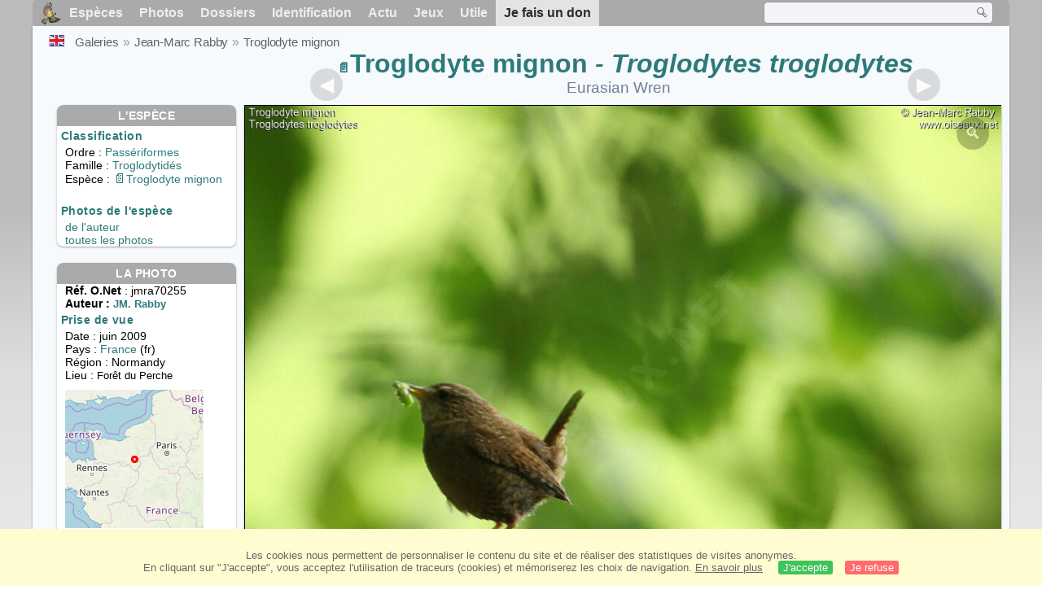

--- FILE ---
content_type: text/css
request_url: https://www.oiseaux.net/front/css/add.202504280032.css
body_size: 3508
content:
/* ============================
 *    MAJ : 2025 04 25 23h50
 * ============================ */
/* ============================
 * 1. VARIABLES GLOBALES
 * ============================ */
:root {
  --primary-color: #2c7a7b;
  --primary-light: #4fd1c5;
  --secondary-color: #718096;
  --light-bg: #f7fafc;
  --shadow-sm: 0 1px 3px rgba(0, 0, 0, 0.12), 0 1px 2px rgba(0, 0, 0, 0.24);
  --radius-md: 8px;
}

/* ============================
 * 2. RESET ET BASE
 * ============================ */
body {
  margin: 0;
  padding: 0;
}

h1, h2 {
  text-shadow: 0 1px 1px rgba(0, 0, 0, 0.05);
}

/* ============================
 * 3. STRUCTURE HEADER
 * ============================ */
header {
  width: 100%;
  z-index: 1000;
  display: flex;
  flex-direction: row;
  justify-content: center;
  align-items: center;
  height: 32px;
  top: 0;
  border-radius: initial;
}

.header-content {
  min-width: 100%;
  z-index: 1000;
  display: flex;
  flex-direction: row;
  justify-content: center;
  align-items: center;
  height: 32px;
  top: 0;
}

header .nav {
  left: auto;
  max-width: 1200px;
  width: 100%;
}

.nav {
  top: 0;
  left: 0;
}

.menu {
  width: 100%;
  background-color: #aaa;
  line-height: 100%;
  border-radius: 5px;
  display: inline-block;
}

.on_recherche.search-open {
  top: 2px;
}

/* ============================
 * 4. CONTENEUR PRINCIPAL
 * ============================ */
.on_centre {
  display: flex;
  flex-direction: column;
  align-items: center;
  max-width: 1200px;
  top: 0;
  padding: 15px 0px 5px 0px;
  margin: 0 auto;
  background: var(--light-bg);
  box-shadow: var(--shadow-sm);
  border-radius: initial;
}

/* ============================
 * 5. ENTÊTE ET TITRES
 * ============================ */
.on_entete {
  position: relative;
  display: flex;
  align-items: center;
  justify-content: space-between;
}

.on_entete #titre {
  margin: 10px 0 10px 230px;
  width: 100%;
}

.on_entete h1 {
  font-size: 2rem;
  color: var(--primary-color);
  margin: 0;
  font-weight: 700;
}

.on_entete h2 {
  color: var(--secondary-color);
  margin: 0;
  font-weight: 500;
}

/* ============================
 * 6. CONTENEURS DE CONTENU
 * ============================ */
.on_espece, 
.on_galerie, 
.on_photos_pays {
  margin: initial;
  padding: initial;
  display: flex;
  align-items: flex-start;
  width: 100%;
  max-width: 1200px;
  padding: 0 20px;
  box-sizing: border-box;
}
.on_galerie_ph{
  padding: 0 10px;
  display: block;
}
.on_img_gal {
  display: block;
  position: relative;
  top: -15px;
}

#galerie {
  width: 100%;
  margin:10px 0 40px 0;
}

/* ============================
 * 7. NAVIGATION ALPHABÉTIQUE
 * ============================ */
.on-alphabet, 
.on-alphabet .alpha, 
.on-alphabet .last, 
.on-alphabet .next, 
.alpha .alphabet, 
.alpha .mois,
.alpha:hover .alphabet, 
.alpha:hover .mois {
  all: unset;
}

.on-alphabet {
  display: flex;
  justify-content: space-between;
  align-items: flex-start;  
  gap: 15px;
  margin: 0 20px 0 0;
  padding: 0;
}

.on-alphabet .last, 
.on-alphabet .next {
  width: 30px;
}

.on-icon-alpha, 
.alpha .on-icon-alpha, 
.alpha .on-icon-chrono {
  display: none;
}

.alphabet a, 
.mois a, 
.alphabet span, 
.mois span, 
.on-lettre, 
.on_galerie .crumbs a.on-lettre, 
.on_galerie .crumbs span {
  font-size: 20px;
  white-space: normal;
  overflow-wrap: break-word;
  word-break: break-word;
}
.crumbs{
  top: -5px;
}

.alpha .alphabet .on-lettre, 
.alpha .mois .on-lettre, 
.alpha a {
  background-color: transparent;
}

.alpha .alphabet a, .alpha .mois a {
  display: inline-block;
  text-decoration: none;
  border-bottom: 1px solid black;
  padding-bottom: 2px;
  font-weight: normal;
}

.alpha .alphabet a.on-red, .alpha .mois a.on-red  {
  font-weight: bold;
  border-bottom: 2px solid black;
}

.alpha .alphabet span {
  display: inline-block;
  padding-bottom: 2px;
  font-weight: normal;
}

.crumbs a.on-red {
  box-shadow: none;
  font-weight: 900;
  padding: 0 5px;
}

/* ============================
 * 8. CONTENEUR PHOTOS
 * ============================ */
#photos {
  justify-content: space-between;
  gap: 10px;
  width: 1170px;
}

#photo {
  position: relative;
  flex: 1;
  max-width: 1024px;
  width: 100%;
  margin-bottom: 20px;
  display: block;
}

/* Styles pour le conteneur principal de la galerie */
#galerie {
  display: flex;
  flex-wrap: wrap;
  gap: 10px;
}

#photo figure,
#galerie figure {
  margin: 0;
  overflow: hidden;
  box-shadow: var(--shadow-sm);
  position: relative;
  width: 100%;
  /* Ajout pour assurer que le figcaption soit bien positionné */
  display: block;
}

#galerie figure {
  width: auto;
  display: inline-block;
  margin: 5px;
  border: 1px solid #343c43;
  box-shadow: 0 1px 1px rgba(0, 0, 0, 0.15);
  padding: 0; /* S'assure qu'il n'y a pas d'espace interne */
  background-color: transparent; /* Élimine toute couleur de fond qui pourrait créer un espace */
}

#galerie figure > div {
  position: relative;
  overflow: hidden;
  border-bottom: none;
  margin: 0;
  padding: 0;
}

/* Ajuster l'apparence des images dans la galerie */
#galerie figure img.photos {
  display: block;
  width: 100%;
  height: auto;
  margin: 0;
  padding: 0;
  border: none;
  vertical-align: bottom; /* Élimine l'espace sous l'image */
}

/* Assurer que les liens dans les figcaptions sont bien affichés */
#galerie figcaption a {
  display: block;
  padding: 0;
  color: #333;
  text-decoration: none;
}

#galerie figure img.photos {
  display: block;
  width: 100%;
  height: auto;
  margin: 0;
  padding: 0;
  border: none;
}

#photo figure img {
  width: 100%;
  height: auto;
  display: block;
}

#photo figure img.monimage {
  min-width: 100%;
}

#photo figure img.monimage_h {
  height: initial;
  min-width: 100%;
}

#photo figcaption,
#galerie figcaption {
  display: block;
  padding: 0;
  background-color: rgba(250, 250, 250, 0.75);
  color: #333;
  position: relative;
  width: 100%;
  box-sizing: border-box;
  min-height: 20px;
  margin: 0;
  text-align: center;
  font-size: 0.8em;
  border-top: none;
  line-height: 1.7em;
}

.copyright {
  font-size: 0.85rem;
  opacity: 0.95;
  text-align: center;
  margin: 0;
  padding: 5px 0;
  line-height: 1.4;
  width: 100%;
}

/* ============================
 * 9. BARRE DE NAVIGATION
 * ============================ */
.barre-nav {
  position: absolute;
  top: -25px;
  left: 0;
  width: 100%;
  height: 50px;
  z-index: 20;
  background-color: transparent;
  padding: 5px 0;
}

.on-nav {
  position: absolute;
  top: 0;
  left: 0;
  width: 100%;
  height: 50px;
}

.on-nav a {
  position: absolute;
  display: flex;
  align-items: center;
  justify-content: center;
  width: 40px;
  height: 40px;
  top: 5px;
  cursor: pointer;
  z-index: 99;
  background-color: rgba(0, 0, 0, 0.25);
  color: white;
  text-decoration: none;
  border-radius: 50%;
  opacity: 0.5;
  transition: opacity 0.2s ease, background-color 0.2s ease;
}

.on-nav a:hover {
  opacity: 0.8;
  background-color: rgba(0, 0, 0, 0.4);
}

/* Position des boutons */
.on-nav [class$=_mini] {
  left: 10px;
}

.on-nav [class$=_prec] {
  left: 35px;
}

.on-nav [class$=_suiv] {
  right: 35px;
}

.on-nav [class$=_maxi] {
  right: 10px;
}

.on-nav [class^=on-nav-] {
  display: none;
}

/* ============================
 * 10. ICÔNES DE NAVIGATION
 * ============================ */
/* Centrage des icônes */
.on-nav [class$=_mini]::before,
.on-nav [class$=_maxi]::before,
.on-nav [class$=_prec]::before,
.on-nav [class$=_suiv]::before {
  display: flex;
  align-items: center;
  justify-content: center;
  width: 100%;
  height: 100%;
  line-height: 1;
}

/* Icônes spécifiques */
.on-nav [class$=_mini]::before {
  content: "⏮";
  font-size: 24px;
}

.on-nav [class$=_maxi]::before {
  content: "⏭";
  font-size: 24px;
}

.on-nav [class$=_prec]::before {
  content: "◀";
  font-size: 24px;
}

.on-nav [class$=_suiv]::before {
  content: "▶";
  font-size: 24px;
}

.on_photos_pays [class$=_prec]::before,
.on_galerie [class$=_prec]::before {
  content: "◀";
  font-size: 24px;
}

.on_photos_pays [class$=_suiv]::before,
.on_galerie [class$=_suiv]::before {
  content: "▶";
  font-size: 24px;
}

/* Supprimer les icônes background-image */
.icon-down::before,
.icon-up::before,
.on_head_down::before,
.item2::before,
.item3::before,
.item4::before,
.on-nav [class$=_mini], 
.on-nav [class$=_maxi], 
.on-nav [class$=_prec], 
.on-nav [class$=_suiv], 
.icon-nav_suiv_2, 
.on_photos_pays [class$=_suiv], 
.on_galerie [class$=_suiv], 
.icon-nav_prec_2, 
.on_photos_pays [class$=_prec], 
.on_galerie [class$=_prec], 
.on_espece [class$=on-f], 
#galerie [class$=on-f] {
  background-image: none;
}

/* ============================
 * 11. AUTRES ICÔNES
 * ============================ */
.icon-up::before {
  content: "▲";
  font-size: 14px;
}

.icon-down::before,.icon-up::before,.on_head_down::before,.item2::before,.item3::before,.item4::before {
  content: "▼";
  font-size: 18px;
  color:#a3a3a3;
}
.icon-down,.icon-up,.on_head_down,.item2,.item3,.item4 {
    width: 10px;
    height: 0;
}

.on_head_up::before {
  content: "▲";
  font-size: 14px;
}

.loupe::before, 
.on-zoom::before {
  content: "🔍";
  font-size: 20px;
}

.search::before, 
.icon-ok::before {
  content: "🔍";
  font-size: 14px;
}

.coch::before {
  content: "✓";
  font-size: 14px;
}

.fich::before, 
.on-f::before {
  content: "📄";
  font-size: 16px;
  padding: 0;
}
.infos_espece .on-f {
  padding: 0;
}

/* ============================
 * 12. TAGS
 * ============================ */
.tags {
  margin-top: 20px;
  border: none;
  background: #edf2f7;
  border-radius: var(--radius-md);
  overflow: hidden;
}

.tags ul {
  display: flex;
  flex-wrap: wrap;
  padding: 10px;
  justify-content: center;
  gap: 8px;
  background: transparent;
}

.tags li {
  background: white;
  padding: 5px 12px;
  border-radius: 30px;
  box-shadow: var(--shadow-sm);
  cursor: pointer;
}

/* ============================
 * 13. INFOS ESPÈCE
 * ============================ */
.on_infos {
  flex: 0 0 auto;
  width: 220px !important;
  margin-top: -10px;
  padding: 10px;
}

.infos_espece, 
.infos_photo {
  background: white;
  border-radius: var(--radius-md);
  box-shadow: var(--shadow-sm);
  margin: 0 0 20px 0;
  overflow: hidden;
  border: none;
  width: 100%;
}

.infos_espece h3, 
.infos_photo h3 {
  background-color: #aaa;
  color: white;
  padding: 4px 15px;
  margin: 0;
  font-size: 0.9rem;
  letter-spacing: 0.03em;
  text-align: center;
  text-transform: uppercase;
}

.infos_espece h4, 
.infos_photo h4 {
  color: var(--primary-color);
  margin: 5px 0 5px;
  padding: 0  0 0 5px;
  font-size: 0.9rem;
}

.infos_espece p, 
.infos_photo p {
  padding: 0 0 0 10px;
  margin: 0;
  font-size: 0.9rem;
}

.infos_espece a, 
.infos_photo a {
  color: var(--primary-color);
  text-decoration: none;
}

.infos_espece a:hover, 
.infos_photo a:hover {
  color: var(--primary-light);
  text-decoration: underline;
}

/* ============================
 * 14. CARTE
 * ============================ */
#mapquest {
  height: auto;
  margin: 10px 0 5px 0;
  box-shadow: none;
  border-radius: 0;
}

.coordonnees {
  margin-top: -5px;
  font-size: 0.7em;
  letter-spacing: -0.04em;
  display: block;
}

/* ============================
 * 15. DONNÉES EXIF
 * ============================ */
#exif {
  background: #edf2f7;
  border-radius: var(--radius-md);
  padding: 10px;
  margin-top: 10px;
  cursor: pointer;
}

#exif h4 {
  margin: 0;
  padding: 0;
  display: flex;
  justify-content: space-between;
  align-items: center;
  font-size: 0.9em;
}

#exif p {
  padding: 10px 0 0;
  font-size: 0.85em;
  line-height: 1.4em;
}



/* ============================
 *  RESPONSIVE
 * ============================ */
@media (max-width: 1000px) {
  .on_espece, 
  .on_galerie, 
  .on_galerie_index, 
  .on_photos_pays, 
  .on_infos {
    padding: 0 10px;
    display: block;
  }

  .on_espece {
    display: flex;
  }
 
  .on_galerie .crumbs {
    display: contents;
    margin-left: 0px;
    width: 95%;
    line-height: 30px;
  }
  
  .on_galerie .on-alphabet {
    display: block;
  }
  
  .on_recherche.search-open {
    left: 0;
  }
  
  .on_search {
    width: 150px;
    margin: 1px 0 0 0;
    padding: 0;
  }
  
  #term {
    width: 120px;
  }
  #familles table {
    margin-top: 20px;
  }
  #familles td a {
    color: #5a5a95;
  }
}

@media (max-width: 768px) {
  header .nav {
    width: 120px;
    display: block;
    left: 0;
    z-index: 0;
    transform: translateX(-120px);
  }
  
  .header__icon {
    position: absolute;
    display: block;
    top: -11px;
    left: 0;
    z-index: 10;
    width: 40px;
    height: 40px;
    cursor: pointer;
  }
  
  .with--sidebar .menu {
    display: block;
    position: fixed;
    top: 30px;
    left: 0;
    width: 100%;
    height: calc(100vh - 60px);
    overflow-y: auto;
    transform: translateX(0);
  }
  
  .on-alphabet .last {
    margin-right: 30px;
  }
  
  #photos {
    display: block;
    min-width: initial;
    max-width: 94vw;
    box-sizing: border-box;
  }
  
  .on_infos {
    width: 100% !important;
    display: flex;
    flex-wrap: wrap;
    flex-direction: row;
    justify-content: space-between;
    padding: 0;
    gap:5px;
  }
  
  .infos_espece, 
  .infos_photo {
    width: 48%;
    margin-bottom: 0;
  }
  
  .on_galerie #galerie {
    top: 0;
  }
  
  #mapquest {
    width: 80%;
  }
  
  .barre-nav {
    top: -28px;
  }
  
  .on-nav {
    top: 0;
    height: 35px;
  }
  
  .on-nav [class$=_mini], 
  .on-nav [class$=_maxi], 
  .on-nav [class$=_prec], 
  .on-nav [class$=_suiv] {
    top: 0;
  }
  
  .on-nav [class$=_mini] {
    left: 5px;
  }
  
  .on-nav [class$=_prec] {
    left: 50px;
  }
  
  .on-nav [class$=_suiv] {
    right: 50px;
  }
  
  .on-nav [class$=_maxi] {
    right: 5px;
  }
  
  .on-nav a {
    width: 35px;
    height: 35px;
    background-color: rgba(0, 0, 0, 0.4);
  }
  
  .crumbs {
    line-height: 1em;
    top: -5px;
    margin: 0;
  } 
  .crumbs li {
    margin: 0;
    padding: 0;
    margin-right: 10px;
    display: inline-flex;
  }
  .crumbs li:after {
    margin: 0;
    padding: 0;
    content: '|';
  }
 
  .crumbs [class^='crumb-'] {
    display: none;
  }
  
  .on_entete #titre {
    margin: 20px 0;
  }
  

  .titre i {
    display: block;
  }
  
  .on_entete #titre h1::first-letter {
    display: none; 
  }
   
  .on_galerie .alphabet .on-alphabet a, 
  .on_galerie .alphabet .on-alphabet span {
    letter-spacing: -0.25em;
  }
  #familles {
    overflow-x: hidden;
  }
  
  #familles table, 
  #familles thead, 
  #familles tbody {
    display: block;
    width: 100%;
  }
  
  #familles thead tr {
    position: absolute;
    top: -9999px;
    left: -9999px;
  }
  
  #familles tbody {
    display: flex;
    flex-wrap: wrap;
  }
  
  #familles tbody tr {
    display: block;
    width: 50%; /* Deux lignes par rangée */
    box-sizing: border-box;
    padding: 0 5px;
    margin-bottom: 1px;
    border: 1px solid #ddd;
    border-radius: 4px;
  }
  
  #familles tbody td {
    display: block;
    width: 100%;
    text-align: left;
    padding: 0 5px;
    box-sizing: border-box;
    border: none;
    border-bottom: 1px solid #eee;
  }
  
  #familles tbody td:last-child {
    border-bottom: none;
  }
}




@media (max-width: 600px) {
  .copyright {
    font-size: 0.8rem;
  }
}

@media screen and (max-width: 599px) {
    .item2, .item3, .item4 {
        display: block !important;
    }
}

@media (max-width: 480px) {
  /* Rendre la navigation alphabétique plus accessible sur mobile */
  .alphabet a, 
  .alphabet span {
    font-size: 18px;
    padding: 4px 3px; /* Réduit le padding */
    margin: 0 2px 3px 2px; /* Réduit la marge verticale */
    display: inline-block;
    min-width: 24px; /* Réduit légèrement la largeur minimale */
    background-color: #f5f5f5;
    border-radius: 3px;
    line-height: 1.1; /* Réduit l'interlignage */
  }
  
  /* Optimiser les images et leurs légendes */
  #galerie figure {
    margin: 8px auto; /* Réduit les marges verticales */
    box-shadow: 0 1px 3px rgba(0,0,0,0.15);
    padding: 0; /* Élimine tout padding interne */
  }
  
  #galerie figure img {
    width: 100%;
    display: block;
    border: none;
    margin: 0;
    padding: 0;
  }
  
  #galerie figcaption {
    background-color: rgba(245, 245, 245, 0.95);
    border-top: 1px solid #e0e0e0;
    padding: 4px 0;
    margin: 0; /* Élimine toute marge */
  }
}
